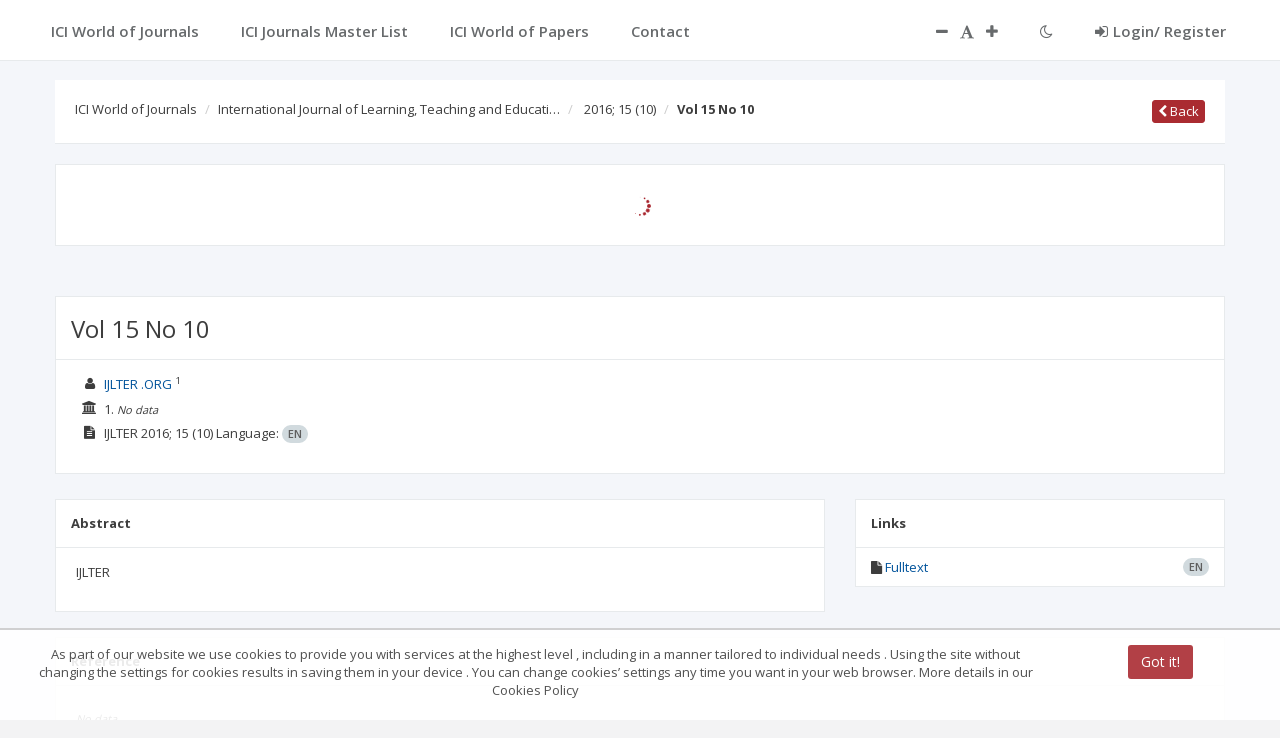

--- FILE ---
content_type: application/javascript;charset=UTF-8
request_url: https://journals.indexcopernicus.com/js/services/resources/ArticleService.js
body_size: 472
content:
angular.module('application')
    .factory('ArticleService', ['$resource', function ($resource) {
        return {
            api: $resource('/api/article', {},
                {
                    articlesList: {
                        method: 'GET',
                        url: '/api/article/issue/:id',
                        isArray: true,
                        responseType: 'json'
                    },
                    articlesListByLang: {
                        method: 'GET',
                        url: '/api/article/issue/:id/:lang',
                        isArray: true,
                        responseType: 'json'
                    },
                    getTypes: {
                        method: 'GET',
                        url: '/api/article/types',
                        isArray: true,
                        responseType: 'json'
                    },
                    getById: {
                        method: 'GET',
                        url: '/api/article/getByMetadataId/:id',
                        responseType: 'json'
                    },
                    articlesByJournal: {
                        method: 'GET',
                        url: '/api/article/journal/:journalId/:page/:size',
                        params: {journalId: '@journalId', page:'@page', size:'@size'},
                        responseType: 'json',
                        isArray: false
                    },
                    articlesByJournalAndLang: {
                        method: 'GET',
                        url: '/api/article/journal/:journalId/:page/:size/:lang',
                        params: {journalId: '@journalId', page:'@page', size:'@size', lang: '@lang'},
                        responseType: 'json',
                        isArray: false
                    },
                    getByMetadataIdPortal: {
                        method: 'GET',
                        url: '/api/article/getByMetadataIdPortal/:id',
                        responseType: 'json'
                    },
                    getByIcidPortal: {
                        method: 'GET',
                        url: '/api/article/getByIcidPortal/:id',
                        responseType: 'json'
                    },
                    getQuotingPublications: {
                        method: 'GET',
                        url: '/api/article/getQuotingPublications/:id',
                        responseType: 'json',
                        isArray: true
                    },
                    getForReferenceDetails: {
                        method: 'GET',
                        url: '/api/article/getForReferenceDetails/:id',
                        responseType: 'json'
                    }
                }, {}
            )
        };
    }]);
